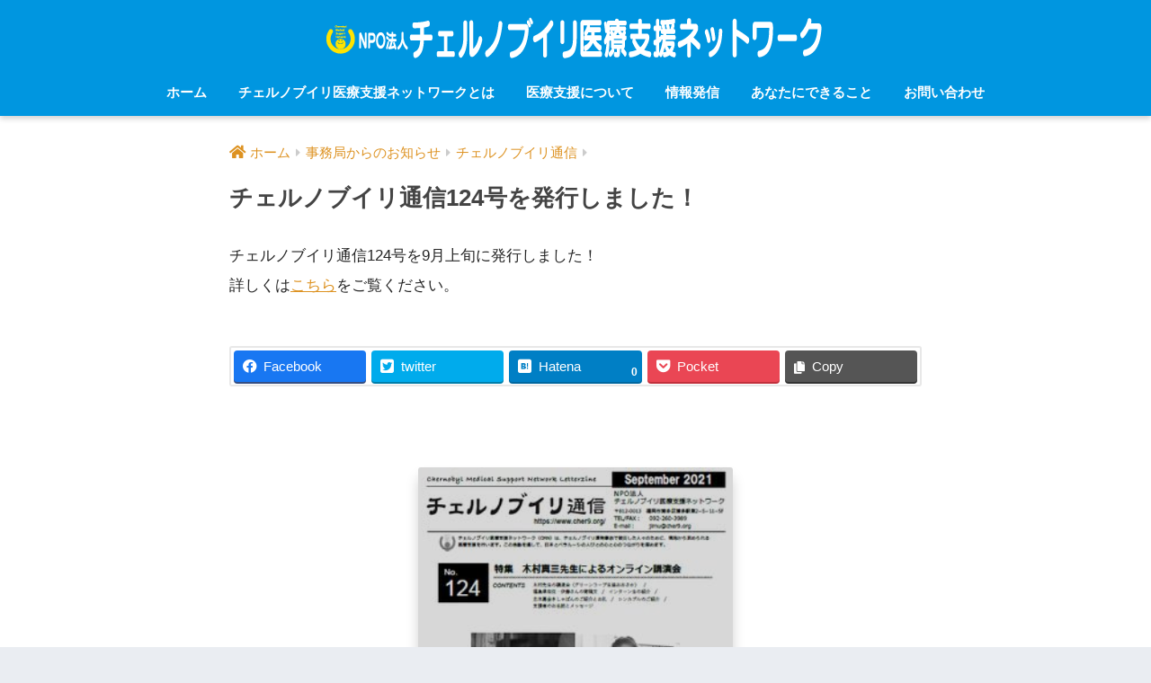

--- FILE ---
content_type: text/html; charset=UTF-8
request_url: https://cher9.org/%E3%83%81%E3%82%A7%E3%83%AB%E3%83%8E%E3%83%96%E3%82%A4%E3%83%AA%E9%80%9A%E4%BF%A1124%E5%8F%B7%E3%82%92%E7%99%BA%E8%A1%8C%E3%81%97%E3%81%BE%E3%81%97%E3%81%9F%EF%BC%81/
body_size: 46065
content:
<!doctype html>
<html lang="ja">
<head>
  <meta charset="utf-8">
  <meta http-equiv="X-UA-Compatible" content="IE=edge">
  <meta name="HandheldFriendly" content="True">
  <meta name="MobileOptimized" content="320">
  <meta name="viewport" content="width=device-width, initial-scale=1, viewport-fit=cover"/>
  <meta name="msapplication-TileColor" content="#0096e0">
  <meta name="theme-color" content="#0096e0">
  <link rel="pingback" href="https://cher9.org/wp/xmlrpc.php">
  <title>チェルノブイリ通信124号を発行しました！ | NPO法人チェルノブイリ医療支援ネットワーク公式サイト</title>
<link rel='dns-prefetch' href='//fonts.googleapis.com' />
<link rel='dns-prefetch' href='//use.fontawesome.com' />
<link rel='dns-prefetch' href='//s.w.org' />
<link rel="alternate" type="application/rss+xml" title="NPO法人チェルノブイリ医療支援ネットワーク公式サイト &raquo; フィード" href="https://cher9.org/feed/" />
<link rel="alternate" type="application/rss+xml" title="NPO法人チェルノブイリ医療支援ネットワーク公式サイト &raquo; コメントフィード" href="https://cher9.org/comments/feed/" />
<meta name="description" content="チェルノブイリ通信124号を9月上旬に発行しました！詳しくはこちらをご覧ください。" />		<script type="text/javascript">
			window._wpemojiSettings = {"baseUrl":"https:\/\/s.w.org\/images\/core\/emoji\/13.0.1\/72x72\/","ext":".png","svgUrl":"https:\/\/s.w.org\/images\/core\/emoji\/13.0.1\/svg\/","svgExt":".svg","source":{"concatemoji":"https:\/\/cher9.org\/wp\/wp-includes\/js\/wp-emoji-release.min.js"}};
			!function(e,a,t){var n,r,o,i=a.createElement("canvas"),p=i.getContext&&i.getContext("2d");function s(e,t){var a=String.fromCharCode;p.clearRect(0,0,i.width,i.height),p.fillText(a.apply(this,e),0,0);e=i.toDataURL();return p.clearRect(0,0,i.width,i.height),p.fillText(a.apply(this,t),0,0),e===i.toDataURL()}function c(e){var t=a.createElement("script");t.src=e,t.defer=t.type="text/javascript",a.getElementsByTagName("head")[0].appendChild(t)}for(o=Array("flag","emoji"),t.supports={everything:!0,everythingExceptFlag:!0},r=0;r<o.length;r++)t.supports[o[r]]=function(e){if(!p||!p.fillText)return!1;switch(p.textBaseline="top",p.font="600 32px Arial",e){case"flag":return s([127987,65039,8205,9895,65039],[127987,65039,8203,9895,65039])?!1:!s([55356,56826,55356,56819],[55356,56826,8203,55356,56819])&&!s([55356,57332,56128,56423,56128,56418,56128,56421,56128,56430,56128,56423,56128,56447],[55356,57332,8203,56128,56423,8203,56128,56418,8203,56128,56421,8203,56128,56430,8203,56128,56423,8203,56128,56447]);case"emoji":return!s([55357,56424,8205,55356,57212],[55357,56424,8203,55356,57212])}return!1}(o[r]),t.supports.everything=t.supports.everything&&t.supports[o[r]],"flag"!==o[r]&&(t.supports.everythingExceptFlag=t.supports.everythingExceptFlag&&t.supports[o[r]]);t.supports.everythingExceptFlag=t.supports.everythingExceptFlag&&!t.supports.flag,t.DOMReady=!1,t.readyCallback=function(){t.DOMReady=!0},t.supports.everything||(n=function(){t.readyCallback()},a.addEventListener?(a.addEventListener("DOMContentLoaded",n,!1),e.addEventListener("load",n,!1)):(e.attachEvent("onload",n),a.attachEvent("onreadystatechange",function(){"complete"===a.readyState&&t.readyCallback()})),(n=t.source||{}).concatemoji?c(n.concatemoji):n.wpemoji&&n.twemoji&&(c(n.twemoji),c(n.wpemoji)))}(window,document,window._wpemojiSettings);
		</script>
		<style type="text/css">
img.wp-smiley,
img.emoji {
	display: inline !important;
	border: none !important;
	box-shadow: none !important;
	height: 1em !important;
	width: 1em !important;
	margin: 0 .07em !important;
	vertical-align: -0.1em !important;
	background: none !important;
	padding: 0 !important;
}
</style>
	<link rel='stylesheet' id='sng-stylesheet-css'  href='https://cher9.org/wp/wp-content/themes/sango-theme/style.css?ver2_2_5' type='text/css' media='all' />
<link rel='stylesheet' id='sng-option-css'  href='https://cher9.org/wp/wp-content/themes/sango-theme/entry-option.css?ver2_2_5' type='text/css' media='all' />
<link rel='stylesheet' id='sng-googlefonts-css'  href='https://fonts.googleapis.com/css?family=Quicksand%3A500%2C700&#038;display=swap' type='text/css' media='all' />
<link rel='stylesheet' id='sng-fontawesome-css'  href='https://use.fontawesome.com/releases/v5.11.2/css/all.css' type='text/css' media='all' />
<link rel='stylesheet' id='sbi_styles-css'  href='https://cher9.org/wp/wp-content/plugins/instagram-feed/css/sbi-styles.min.css' type='text/css' media='all' />
<link rel='stylesheet' id='vkExUnit_common_style-css'  href='https://cher9.org/wp/wp-content/plugins/vk-all-in-one-expansion-unit/assets/css/vkExUnit_style.css' type='text/css' media='all' />
<style id='vkExUnit_common_style-inline-css' type='text/css'>
:root {--ver_page_top_button_url:url(https://cher9.org/wp/wp-content/plugins/vk-all-in-one-expansion-unit/assets/images/to-top-btn-icon.svg);}@font-face {font-weight: normal;font-style: normal;font-family: "vk_sns";src: url("https://cher9.org/wp/wp-content/plugins/vk-all-in-one-expansion-unit/inc/sns/icons/fonts/vk_sns.eot?-bq20cj");src: url("https://cher9.org/wp/wp-content/plugins/vk-all-in-one-expansion-unit/inc/sns/icons/fonts/vk_sns.eot?#iefix-bq20cj") format("embedded-opentype"),url("https://cher9.org/wp/wp-content/plugins/vk-all-in-one-expansion-unit/inc/sns/icons/fonts/vk_sns.woff?-bq20cj") format("woff"),url("https://cher9.org/wp/wp-content/plugins/vk-all-in-one-expansion-unit/inc/sns/icons/fonts/vk_sns.ttf?-bq20cj") format("truetype"),url("https://cher9.org/wp/wp-content/plugins/vk-all-in-one-expansion-unit/inc/sns/icons/fonts/vk_sns.svg?-bq20cj#vk_sns") format("svg");}
</style>
<link rel='stylesheet' id='wp-block-library-css'  href='https://cher9.org/wp/wp-includes/css/dist/block-library/style.min.css' type='text/css' media='all' />
<link rel='stylesheet' id='ccchildpagescss-css'  href='https://cher9.org/wp/wp-content/plugins/cc-child-pages/includes/css/styles.css' type='text/css' media='all' />
<link rel='stylesheet' id='ccchildpagesskincss-css'  href='https://cher9.org/wp/wp-content/plugins/cc-child-pages/includes/css/skins.css' type='text/css' media='all' />
<!--[if lt IE 8]>
<link rel='stylesheet' id='ccchildpagesiecss-css'  href='https://cher9.org/wp/wp-content/plugins/cc-child-pages/includes/css/styles.ie.css' type='text/css' media='all' />
<![endif]-->
<link rel='stylesheet' id='child-style-css'  href='https://cher9.org/wp/wp-content/themes/sango-theme-child/style.css' type='text/css' media='all' />
<link rel='stylesheet' id='vk-font-awesome-css'  href='https://cher9.org/wp/wp-content/plugins/vk-all-in-one-expansion-unit/vendor/vektor-inc/font-awesome-versions/src/versions/5/css/all.min.css' type='text/css' media='all' />
<link rel='stylesheet' id='tablepress-default-css'  href='https://cher9.org/wp/wp-content/tablepress-combined.min.css' type='text/css' media='all' />
<script type='text/javascript' src='https://cher9.org/wp/wp-includes/js/jquery/jquery.min.js' id='jquery-core-js'></script>
<script type='text/javascript' src='https://cher9.org/wp/wp-includes/js/jquery/jquery-migrate.min.js' id='jquery-migrate-js'></script>
<link rel="https://api.w.org/" href="https://cher9.org/wp-json/" /><link rel="alternate" type="application/json" href="https://cher9.org/wp-json/wp/v2/posts/2630" /><link rel="EditURI" type="application/rsd+xml" title="RSD" href="https://cher9.org/wp/xmlrpc.php?rsd" />
<link rel="canonical" href="https://cher9.org/%e3%83%81%e3%82%a7%e3%83%ab%e3%83%8e%e3%83%96%e3%82%a4%e3%83%aa%e9%80%9a%e4%bf%a1124%e5%8f%b7%e3%82%92%e7%99%ba%e8%a1%8c%e3%81%97%e3%81%be%e3%81%97%e3%81%9f%ef%bc%81/" />
<link rel='shortlink' href='https://cher9.org/?p=2630' />
<link rel="alternate" type="application/json+oembed" href="https://cher9.org/wp-json/oembed/1.0/embed?url=https%3A%2F%2Fcher9.org%2F%25e3%2583%2581%25e3%2582%25a7%25e3%2583%25ab%25e3%2583%258e%25e3%2583%2596%25e3%2582%25a4%25e3%2583%25aa%25e9%2580%259a%25e4%25bf%25a1124%25e5%258f%25b7%25e3%2582%2592%25e7%2599%25ba%25e8%25a1%258c%25e3%2581%2597%25e3%2581%25be%25e3%2581%2597%25e3%2581%259f%25ef%25bc%2581%2F" />
<link rel="alternate" type="text/xml+oembed" href="https://cher9.org/wp-json/oembed/1.0/embed?url=https%3A%2F%2Fcher9.org%2F%25e3%2583%2581%25e3%2582%25a7%25e3%2583%25ab%25e3%2583%258e%25e3%2583%2596%25e3%2582%25a4%25e3%2583%25aa%25e9%2580%259a%25e4%25bf%25a1124%25e5%258f%25b7%25e3%2582%2592%25e7%2599%25ba%25e8%25a1%258c%25e3%2581%2597%25e3%2581%25be%25e3%2581%2597%25e3%2581%259f%25ef%25bc%2581%2F&#038;format=xml" />
<meta property="og:title" content="チェルノブイリ通信124号を発行しました！" />
<meta property="og:description" content="チェルノブイリ通信124号を9月上旬に発行しました！詳しくはこちらをご覧ください。" />
<meta property="og:type" content="article" />
<meta property="og:url" content="https://cher9.org/%e3%83%81%e3%82%a7%e3%83%ab%e3%83%8e%e3%83%96%e3%82%a4%e3%83%aa%e9%80%9a%e4%bf%a1124%e5%8f%b7%e3%82%92%e7%99%ba%e8%a1%8c%e3%81%97%e3%81%be%e3%81%97%e3%81%9f%ef%bc%81/" />
<meta property="og:image" content="https://cher9.org/wp/wp/images/tusin_124.jpg" />
<meta name="thumbnail" content="https://cher9.org/wp/wp/images/tusin_124.jpg" />
<meta property="og:site_name" content="NPO法人チェルノブイリ医療支援ネットワーク公式サイト" />
<meta name="twitter:card" content="summary_large_image" />
<!-- gtag.js -->
<script async src="https://www.googletagmanager.com/gtag/js?id=UA-143394053-1"></script>
<script>
  window.dataLayer = window.dataLayer || [];
  function gtag(){dataLayer.push(arguments);}
  gtag('js', new Date());
  gtag('config', 'UA-143394053-1');
</script>
<!-- [ VK All in One Expansion Unit OGP ] -->
<meta property="og:site_name" content="NPO法人チェルノブイリ医療支援ネットワーク公式サイト" />
<meta property="og:url" content="https://cher9.org/%e3%83%81%e3%82%a7%e3%83%ab%e3%83%8e%e3%83%96%e3%82%a4%e3%83%aa%e9%80%9a%e4%bf%a1124%e5%8f%b7%e3%82%92%e7%99%ba%e8%a1%8c%e3%81%97%e3%81%be%e3%81%97%e3%81%9f%ef%bc%81/" />
<meta property="og:title" content="チェルノブイリ通信124号を発行しました！ | NPO法人チェルノブイリ医療支援ネットワーク公式サイト" />
<meta property="og:description" content="チェルノブイリ通信124号を9月上旬に発行しました！詳しくはこちらをご覧ください。" />
<meta property="og:type" content="article" />
<meta property="og:image" content="https://cher9.org/wp/wp/images/tusin_124.jpg" />
<meta property="og:image:width" content="300" />
<meta property="og:image:height" content="300" />
<!-- [ / VK All in One Expansion Unit OGP ] -->
<!-- [ VK All in One Expansion Unit twitter card ] -->
<meta name="twitter:card" content="summary_large_image">
<meta name="twitter:description" content="チェルノブイリ通信124号を9月上旬に発行しました！詳しくはこちらをご覧ください。">
<meta name="twitter:title" content="チェルノブイリ通信124号を発行しました！ | NPO法人チェルノブイリ医療支援ネットワーク公式サイト">
<meta name="twitter:url" content="https://cher9.org/%e3%83%81%e3%82%a7%e3%83%ab%e3%83%8e%e3%83%96%e3%82%a4%e3%83%aa%e9%80%9a%e4%bf%a1124%e5%8f%b7%e3%82%92%e7%99%ba%e8%a1%8c%e3%81%97%e3%81%be%e3%81%97%e3%81%9f%ef%bc%81/">
	<meta name="twitter:image" content="https://cher9.org/wp/wp/images/tusin_124.jpg">
	<meta name="twitter:domain" content="cher9.org">
	<!-- [ / VK All in One Expansion Unit twitter card ] -->
	<link rel="icon" href="https://cher9.org/wp/wp/images/cropped-site_icon-32x32.png" sizes="32x32" />
<link rel="icon" href="https://cher9.org/wp/wp/images/cropped-site_icon-192x192.png" sizes="192x192" />
<link rel="apple-touch-icon" href="https://cher9.org/wp/wp/images/cropped-site_icon-180x180.png" />
<meta name="msapplication-TileImage" content="https://cher9.org/wp/wp/images/cropped-site_icon-270x270.png" />
		<style type="text/css" id="wp-custom-css">
			/* 手前にアイコンを付ける */
.entry-content h2 {
position: relative;/*相対位置*/
padding-right: 1em;/*アイコン分のスペース*/
line-height: 1.4;/*行高*/
color: #008dd0;/*文字色*/
}

.entry-content h2::before
{ font-family: "Font Awesome 5 Free";/*忘れずに*/
content: "\f058";/*アイコンのユニコード*/
font-size: 1em;/*サイズ*/
left: 0;/*アイコンの位置*/
top: 0;/*アイコンの位置*/
color: #008dd0; /*アイコン色*/
}

/*途中で色の変わる線*/
.entry-content h3 {
border-bottom: solid 2.5px #008dd0;
position: relative;
margin: 5px 10px 20px 0px ;
padding:10px 10px 15px 10px  ;

}



/*上下ライン＋先頭アイコン*/
.entry-content h4 {font-family: "Font Awesome 5 Free";/*忘れずに*/
position: relative;/*相対位置*/
padding: 0.5em 0.5em 0.5em 1.5em;/*アイコン分のスペース*/
line-height: 1.4;/*行高*/
color: #008dd0;/*文字色*/
border-top: dotted 1px #008dd0;
border-bottom: dotted 1px #008dd0;

}

.entry-content h4::before{ 
content: "\f058";/*アイコンのユニコード*/
position: absolute;/*絶対位置*/
font-size: 1em;/*サイズ*/
left: 0.25em;/*アイコンの位置*/
top: 0.5em;/*アイコンの位置*/
color: #008dd0; /*アイコン色*/
}

/*吹き出し*/
.entry-content h5 {
  position: relative;
  padding: 0.6em;
  background: #ffdf14;
color: #008dd0; 
}

.entry-content h5::after {
position: absolute;
content: '';
top: 100%;
left: 30px;
border: 15px solid transparent;
border-top: 15px solid #ffdf14;
width: 0;
height: 0;
}

/*小さな吹き出しにアイコン*/
.entry-content h6{
position: relative;
padding-left: 35px;
color: #008dd0; 
font-size: 16px;
}
.entry-content h6:before{
position: absolute;
font-family: "Font Awesome 5 Free";
content: "\f0eb";
background: #ffdf14;
color: #008dd0;
font-weight: normal;
font-size: 15px;
border-radius: 50%;
left: 0;
width: 25px;
height: 25px;
line-height: 25px;
text-align: center;
top: 50%;
-moz-transform: translateY(-50%);
-webkit-transform: translateY(-50%);
-ms-transform: translateY(-50%);
transform: translateY(-50%);
}

.entry-content h6::after {/*吹き出しのちょこんと出た部分*/
content: '';
display: block;
position: absolute;
left: 20px;
height: 0;
width: 0;
border-top: 2px solid transparent;
border-bottom: 7px solid transparent;
border-left: 12px solid #ffdf14;
top: 50%;
-moz-transform: translateY(-50%);
-webkit-transform: translateY(-50%);
-ms-transform: translateY(-50%);
transform: translateY(-50%);
}

/*もくじ*/
#ez-toc-container {
border: 3px solid transparent;
display: block ;
width: 98% !important;
box-sizing: border-box;
border-radius: 15px!important;
box-shadow: 3px 3px 3px rgba(0, 0, 0, 0.1)!important;
margin: 38px auto;
padding: 1.5em 2em!important;
}
.ez-toc-title {
padding: 7px 8px !important;
}
#ez-toc-container ul li ul li a::before {
content: “…”!important;
margin-right: .3em;
}

/*親ページの子ページ装飾*/
.simple .ccchildpage {
border: solid 5px #008dd0;
border-radius: 15px;
background:white;
}

.ccpages_excerpt {
margin: 0px 5px
}

.sns-btn__item.tw {display: none;}/*ツイートを消す*/
.sns-btn__item.fb {display: none;}/*Facebookを消す*/
.sns-btn__item.hatebu {display: none;}/*はてブを消す*/
.sns-btn__item.pkt {display: none;}/*Pocketを消す*/
.sns-btn__item.line {display: none;}/*LINEを消す*/

/*固定ページのシェア消す*/
.article-footer .footer-contents .sns-btn { display: none;}

a.anchor {
display: block;
position: relative;
top: -100px;
visibility: hidden;
}

:target::before {
content:"";
display:block;
height:60px;
margin:-60px 0 0;
}

/* 画像キャプションを中央寄せにする処理 */
.wp-block-image figcaption {
	text-align: center;
}		</style>
		<style> a{color:#dd9221}.main-c, .has-sango-main-color{color:#0096e0}.main-bc, .has-sango-main-background-color{background-color:#0096e0}.main-bdr, #inner-content .main-bdr{border-color:#0096e0}.pastel-c, .has-sango-pastel-color{color:#c8e4ff}.pastel-bc, .has-sango-pastel-background-color, #inner-content .pastel-bc{background-color:#c8e4ff}.accent-c, .has-sango-accent-color{color:#ffe100}.accent-bc, .has-sango-accent-background-color{background-color:#ffe100}.header, #footer-menu, .drawer__title{background-color:#0096e0}#logo a{color:#FFF}.desktop-nav li a , .mobile-nav li a, #footer-menu a, #drawer__open, .header-search__open, .copyright, .drawer__title{color:#FFF}.drawer__title .close span, .drawer__title .close span:before{background:#FFF}.desktop-nav li:after{background:#FFF}.mobile-nav .current-menu-item{border-bottom-color:#FFF}.widgettitle{color:#6bb6ff;background-color:#c8e4ff}.footer{background-color:#e0e4eb}.footer, .footer a, .footer .widget ul li a{color:#3c3c3c}#toc_container .toc_title, .entry-content .ez-toc-title-container, #footer_menu .raised, .pagination a, .pagination span, #reply-title:before, .entry-content blockquote:before, .main-c-before li:before, .main-c-b:before{color:#0096e0}.searchform__submit, #toc_container .toc_title:before, .ez-toc-title-container:before, .cat-name, .pre_tag > span, .pagination .current, .post-page-numbers.current, #submit, .withtag_list > span, .main-bc-before li:before{background-color:#0096e0}#toc_container, #ez-toc-container, .entry-content h3, .li-mainbdr ul, .li-mainbdr ol{border-color:#0096e0}.search-title i, .acc-bc-before li:before{background:#ffe100}.li-accentbdr ul, .li-accentbdr ol{border-color:#ffe100}.pagination a:hover, .li-pastelbc ul, .li-pastelbc ol{background:#c8e4ff}body{font-size:100%}@media only screen and (min-width:481px){body{font-size:107%}}@media only screen and (min-width:1030px){body{font-size:107%}}.totop{background:#0096e0}.header-info a{color:#FFF;background:linear-gradient(95deg, #738bff, #85e3ec)}.fixed-menu ul{background:#FFF}.fixed-menu a{color:#a2a7ab}.fixed-menu .current-menu-item a, .fixed-menu ul li a.active{color:#6bb6ff}.post-tab{background:#0096e0}.post-tab > div{color:#ffffff}.post-tab > div.tab-active{background:linear-gradient(45deg, #ffe100, #ffdb14)}body{font-family:"Helvetica", "Arial", "Hiragino Kaku Gothic ProN", "Hiragino Sans", YuGothic, "Yu Gothic", "メイリオ", Meiryo, sans-serif;}.dfont{font-family:"Quicksand","Helvetica", "Arial", "Hiragino Kaku Gothic ProN", "Hiragino Sans", YuGothic, "Yu Gothic", "メイリオ", Meiryo, sans-serif;}</style><style type="text/css">/* VK CSS Customize */.sub-menu li a { color: #fffff;}.mainSection-title,h2 {position: relative;padding-left: 1.2em;line-height: 1.4;color: #008dd0;}h2:before{ font-family: "Font Awesome 5 Free";content: "\f058";font-size: 1em;left: 0;top: 0;color: #008dd0;}h3 {border-bottom: solid 2px #008dd0;position: relative;}h3:after {position: absolute;content: " ";display: block;border-bottom: solid 2px #ffdf14;bottom: -2px;width: 30%;}h4 {font-family: "Font Awesome 5 Free";position: relative;padding: 0.5em 0.5em 0.5em 1.5em;line-height: 1.4;color: #008dd0;border-top: dotted 1px #008dd0;border-bottom: dotted 1px #008dd0;}h4:before{ content: "\f058";position: absolute;font-size: 1em;left: 0.25em;top: 0.5em;color: #008dd0;}h5 { position: relative; padding: 0.6em; background: #ffdf14;color: #008dd0; }h5:after {position: absolute;content: '';top: 100%;left: 30px;border: 15px solid transparent;border-top: 15px solid #ffdf14;width: 0;height: 0;}h6{position: relative;padding-left: 35px;color: #008dd0; }h6:before{position: absolute;font-family: "Font Awesome 5 Free";content: "\f0eb";background: #ffdf14;color: #008dd0;font-weight: normal;font-size: 15px;border-radius: 50%;left: 0;width: 25px;height: 25px;line-height: 25px;text-align: center;top: 50%;-moz-transform: translateY(-50%);-webkit-transform: translateY(-50%);-ms-transform: translateY(-50%);transform: translateY(-50%);}h6:after {content: '';display: block;position: absolute;left: 20px;height: 0;width: 0;border-top: 7px solid transparent;border-bottom: 7px solid transparent;border-left: 12px solid #ffdf14;top: 50%;-moz-transform: translateY(-50%);-webkit-transform: translateY(-50%);-ms-transform: translateY(-50%);transform: translateY(-50%);}p.left {text-align: left; }.main .post-content .box { padding: 0.5em 1em; margin: 2em 0; color: #232323; background: #fff8e8; border-left: solid 10px #ffc06e;}.main .post-content .box p { margin: 0; padding: 0;}#ez-toc-container {display: block ;width: 98% !important;box-sizing: border-box;border-radius: 15px!important;box-shadow: 3px 3px 3px rgba(0, 0, 0, 0.1)!important;margin: 38px auto;padding: 1.5em 2em!important;}.ez-toc-title {padding: 7px 8px !important;}#ez-toc-container ul li ul li a::before {content: “…”!important;margin-right: .3em;}*フォント*body {font-family: 'Avenir','Helvetica Neue','Helvetica','Arial','Hiragino Sans','ヒラギノ角ゴシック',YuGothic,'Yu Gothic','メイリオ', Meiryo,'ＭＳ Ｐゴシック','MS PGothic',sans-serif;}/* End VK CSS Customize */</style>
			<!-- [ VK All in One Expansion Unit Article Structure Data ] --><script type="application/ld+json">{"@context":"https://schema.org/","@type":"Article","headline":"チェルノブイリ通信124号を発行しました！","image":"https://cher9.org/wp/wp/images/tusin_124.jpg","datePublished":"2021-09-11T17:09:11+09:00","dateModified":"2021-09-11T17:09:12+09:00","author":{"@type":"","name":"chernet","url":"https://cher9.org/","sameAs":""}}</script><!-- [ / VK All in One Expansion Unit Article Structure Data ] --></head>
<body class="post-template-default single single-post postid-2630 single-format-standard fa_v5_css post-name-%e3%83%81%e3%82%a7%e3%83%ab%e3%83%8e%e3%83%96%e3%82%a4%e3%83%aa%e9%80%9a%e4%bf%a1124%e5%8f%b7%e3%82%92%e7%99%ba%e8%a1%8c%e3%81%97%e3%81%be%e3%81%97%e3%81%9f%ef%bc%81 post-type-post fa5">
    <div id="container">
    <header class="header header--center">
            <div id="inner-header" class="wrap cf">
    <div id="logo" class="header-logo h1 dfont">
    <a href="https://cher9.org" class="header-logo__link">
              <img src="http://cher9.org/wp/wp/images/top_rogo_20210609.png" alt="NPO法人チェルノブイリ医療支援ネットワーク公式サイト" width="560" height="62" class="header-logo__img">
                </a>
  </div>
  <div class="header-search">
      <label class="header-search__open" for="header-search-input"><i class="fas fa-search"></i></label>
    <input type="checkbox" class="header-search__input" id="header-search-input" onclick="document.querySelector('.header-search__modal .searchform__input').focus()">
  <label class="header-search__close" for="header-search-input"></label>
  <div class="header-search__modal">
    <form role="search" method="get" id="searchform" class="searchform" action="https://cher9.org/">
  <div>
    <input type="search" id="s" class="searchform__input" name="s" value="" placeholder="検索" />
    <button type="submit" id="searchsubmit" class="searchform__submit"><i class="fas fa-search"></i></button>
  </div>
</form>  </div>
</div>  <nav class="desktop-nav clearfix"><ul id="menu-%e3%83%a1%e3%82%a4%e3%83%b3%e3%83%a1%e3%83%8b%e3%83%a5pc" class="menu"><li id="menu-item-959" class="menu-item menu-item-type-custom menu-item-object-custom menu-item-home menu-item-959"><a href="http://cher9.org/">ホーム</a></li>
<li id="menu-item-937" class="menu-item menu-item-type-post_type menu-item-object-page menu-item-937"><a href="https://cher9.org/about/">チェルノブイリ医療支援ネットワークとは</a></li>
<li id="menu-item-942" class="menu-item menu-item-type-post_type menu-item-object-page menu-item-942"><a href="https://cher9.org/medical_support/">医療支援について</a></li>
<li id="menu-item-948" class="menu-item menu-item-type-post_type menu-item-object-page menu-item-has-children menu-item-948"><a href="https://cher9.org/information/">情報発信</a>
<ul class="sub-menu">
	<li id="menu-item-1319" class="menu-item menu-item-type-taxonomy menu-item-object-category menu-item-1319"><a href="https://cher9.org/category/%e7%8f%be%e5%9c%b0%e3%83%ac%e3%83%9d%e3%83%bc%e3%83%88/">現地レポート</a></li>
</ul>
</li>
<li id="menu-item-954" class="menu-item menu-item-type-post_type menu-item-object-page menu-item-954"><a href="https://cher9.org/you_can/">あなたにできること</a></li>
<li id="menu-item-1449" class="menu-item menu-item-type-post_type menu-item-object-page menu-item-1449"><a href="https://cher9.org/form/">お問い合わせ</a></li>
</ul></nav></div>
    </header>
      <div id="content" class="one-column">
    <div id="inner-content" class="wrap cf">
      <main id="main" class="m-all t-2of3 d-5of7 cf">
                  <article id="entry" class="cf post-2630 post type-post status-publish format-standard has-post-thumbnail category-magazine category-3">
            <header class="article-header entry-header">
  <nav id="breadcrumb" class="breadcrumb"><ul itemscope itemtype="http://schema.org/BreadcrumbList"><li itemprop="itemListElement" itemscope itemtype="http://schema.org/ListItem"><a href="https://cher9.org" itemprop="item"><span itemprop="name">ホーム</span></a><meta itemprop="position" content="1" /></li><li itemprop="itemListElement" itemscope itemtype="http://schema.org/ListItem"><a href="https://cher9.org/category/%e4%ba%8b%e5%8b%99%e5%b1%80/" itemprop="item"><span itemprop="name">事務局からのお知らせ</span></a><meta itemprop="position" content="2" /></li><li itemprop="itemListElement" itemscope itemtype="http://schema.org/ListItem"><a href="https://cher9.org/category/%e4%ba%8b%e5%8b%99%e5%b1%80/magazine/" itemprop="item"><span itemprop="name">チェルノブイリ通信</span></a><meta itemprop="position" content="3" /></li></ul></nav>  <h1 class="entry-title single-title">チェルノブイリ通信124号を発行しました！</h1>
  <div class="entry-meta vcard">
      </div>
      </header>
<section class="entry-content cf">
  
<p>チェルノブイリ通信124号を9月上旬に発行しました！<br>詳しくは<a href="http://cher9.org/information/news/">こちら</a>をご覧ください。</p>
<div class="veu_socialSet veu_socialSet-position-after veu_contentAddSection"><script>window.twttr=(function(d,s,id){var js,fjs=d.getElementsByTagName(s)[0],t=window.twttr||{};if(d.getElementById(id))return t;js=d.createElement(s);js.id=id;js.src="https://platform.twitter.com/widgets.js";fjs.parentNode.insertBefore(js,fjs);t._e=[];t.ready=function(f){t._e.push(f);};return t;}(document,"script","twitter-wjs"));</script><ul><li class="sb_facebook sb_icon"><a class="sb_icon_inner" href="//www.facebook.com/sharer.php?src=bm&u=https%3A%2F%2Fcher9.org%2F%25e3%2583%2581%25e3%2582%25a7%25e3%2583%25ab%25e3%2583%258e%25e3%2583%2596%25e3%2582%25a4%25e3%2583%25aa%25e9%2580%259a%25e4%25bf%25a1124%25e5%258f%25b7%25e3%2582%2592%25e7%2599%25ba%25e8%25a1%258c%25e3%2581%2597%25e3%2581%25be%25e3%2581%2597%25e3%2581%259f%25ef%25bc%2581%2F&amp;t=%E3%83%81%E3%82%A7%E3%83%AB%E3%83%8E%E3%83%96%E3%82%A4%E3%83%AA%E9%80%9A%E4%BF%A1124%E5%8F%B7%E3%82%92%E7%99%BA%E8%A1%8C%E3%81%97%E3%81%BE%E3%81%97%E3%81%9F%EF%BC%81%20%7C%20NPO%E6%B3%95%E4%BA%BA%E3%83%81%E3%82%A7%E3%83%AB%E3%83%8E%E3%83%96%E3%82%A4%E3%83%AA%E5%8C%BB%E7%99%82%E6%94%AF%E6%8F%B4%E3%83%8D%E3%83%83%E3%83%88%E3%83%AF%E3%83%BC%E3%82%AF%E5%85%AC%E5%BC%8F%E3%82%B5%E3%82%A4%E3%83%88" target="_blank" onclick="window.open(this.href,'FBwindow','width=650,height=450,menubar=no,toolbar=no,scrollbars=yes');return false;"><span class="vk_icon_w_r_sns_fb icon_sns"></span><span class="sns_txt">Facebook</span><span class="veu_count_sns_fb"></span></a></li><li class="sb_twitter sb_icon"><a class="sb_icon_inner" href="//twitter.com/intent/tweet?url=https%3A%2F%2Fcher9.org%2F%25e3%2583%2581%25e3%2582%25a7%25e3%2583%25ab%25e3%2583%258e%25e3%2583%2596%25e3%2582%25a4%25e3%2583%25aa%25e9%2580%259a%25e4%25bf%25a1124%25e5%258f%25b7%25e3%2582%2592%25e7%2599%25ba%25e8%25a1%258c%25e3%2581%2597%25e3%2581%25be%25e3%2581%2597%25e3%2581%259f%25ef%25bc%2581%2F&amp;text=%E3%83%81%E3%82%A7%E3%83%AB%E3%83%8E%E3%83%96%E3%82%A4%E3%83%AA%E9%80%9A%E4%BF%A1124%E5%8F%B7%E3%82%92%E7%99%BA%E8%A1%8C%E3%81%97%E3%81%BE%E3%81%97%E3%81%9F%EF%BC%81%20%7C%20NPO%E6%B3%95%E4%BA%BA%E3%83%81%E3%82%A7%E3%83%AB%E3%83%8E%E3%83%96%E3%82%A4%E3%83%AA%E5%8C%BB%E7%99%82%E6%94%AF%E6%8F%B4%E3%83%8D%E3%83%83%E3%83%88%E3%83%AF%E3%83%BC%E3%82%AF%E5%85%AC%E5%BC%8F%E3%82%B5%E3%82%A4%E3%83%88" target="_blank" ><span class="vk_icon_w_r_sns_twitter icon_sns"></span><span class="sns_txt">twitter</span></a></li><li class="sb_hatena sb_icon"><a class="sb_icon_inner" href="//b.hatena.ne.jp/add?mode=confirm&url=https%3A%2F%2Fcher9.org%2F%25e3%2583%2581%25e3%2582%25a7%25e3%2583%25ab%25e3%2583%258e%25e3%2583%2596%25e3%2582%25a4%25e3%2583%25aa%25e9%2580%259a%25e4%25bf%25a1124%25e5%258f%25b7%25e3%2582%2592%25e7%2599%25ba%25e8%25a1%258c%25e3%2581%2597%25e3%2581%25be%25e3%2581%2597%25e3%2581%259f%25ef%25bc%2581%2F&amp;title=%E3%83%81%E3%82%A7%E3%83%AB%E3%83%8E%E3%83%96%E3%82%A4%E3%83%AA%E9%80%9A%E4%BF%A1124%E5%8F%B7%E3%82%92%E7%99%BA%E8%A1%8C%E3%81%97%E3%81%BE%E3%81%97%E3%81%9F%EF%BC%81%20%7C%20NPO%E6%B3%95%E4%BA%BA%E3%83%81%E3%82%A7%E3%83%AB%E3%83%8E%E3%83%96%E3%82%A4%E3%83%AA%E5%8C%BB%E7%99%82%E6%94%AF%E6%8F%B4%E3%83%8D%E3%83%83%E3%83%88%E3%83%AF%E3%83%BC%E3%82%AF%E5%85%AC%E5%BC%8F%E3%82%B5%E3%82%A4%E3%83%88" target="_blank"  onclick="window.open(this.href,'Hatenawindow','width=650,height=450,menubar=no,toolbar=no,scrollbars=yes');return false;"><span class="vk_icon_w_r_sns_hatena icon_sns"></span><span class="sns_txt">Hatena</span><span class="veu_count_sns_hb"></span></a></li><li class="sb_pocket sb_icon"><a class="sb_icon_inner"  href="//getpocket.com/edit?url=https%3A%2F%2Fcher9.org%2F%25e3%2583%2581%25e3%2582%25a7%25e3%2583%25ab%25e3%2583%258e%25e3%2583%2596%25e3%2582%25a4%25e3%2583%25aa%25e9%2580%259a%25e4%25bf%25a1124%25e5%258f%25b7%25e3%2582%2592%25e7%2599%25ba%25e8%25a1%258c%25e3%2581%2597%25e3%2581%25be%25e3%2581%2597%25e3%2581%259f%25ef%25bc%2581%2F&title=%E3%83%81%E3%82%A7%E3%83%AB%E3%83%8E%E3%83%96%E3%82%A4%E3%83%AA%E9%80%9A%E4%BF%A1124%E5%8F%B7%E3%82%92%E7%99%BA%E8%A1%8C%E3%81%97%E3%81%BE%E3%81%97%E3%81%9F%EF%BC%81%20%7C%20NPO%E6%B3%95%E4%BA%BA%E3%83%81%E3%82%A7%E3%83%AB%E3%83%8E%E3%83%96%E3%82%A4%E3%83%AA%E5%8C%BB%E7%99%82%E6%94%AF%E6%8F%B4%E3%83%8D%E3%83%83%E3%83%88%E3%83%AF%E3%83%BC%E3%82%AF%E5%85%AC%E5%BC%8F%E3%82%B5%E3%82%A4%E3%83%88" target="_blank"  onclick="window.open(this.href,'Pokcetwindow','width=650,height=450,menubar=no,toolbar=no,scrollbars=yes');return false;"><span class="vk_icon_w_r_sns_pocket icon_sns"></span><span class="sns_txt">Pocket</span><span class="veu_count_sns_pocket"></span></a></li><li class="sb_copy sb_icon"><button class="copy-button sb_icon_inner"data-clipboard-text="チェルノブイリ通信124号を発行しました！ | NPO法人チェルノブイリ医療支援ネットワーク公式サイト https://cher9.org/%e3%83%81%e3%82%a7%e3%83%ab%e3%83%8e%e3%83%96%e3%82%a4%e3%83%aa%e9%80%9a%e4%bf%a1124%e5%8f%b7%e3%82%92%e7%99%ba%e8%a1%8c%e3%81%97%e3%81%be%e3%81%97%e3%81%9f%ef%bc%81/"><span class="vk_icon_w_r_sns_copy icon_sns"><i class="fas fa-copy"></i></span><span class="sns_txt">Copy</span></button></li></ul></div><!-- [ /.socialSet ] --></section><footer class="article-footer">
  <aside>
    <div class="footer-contents">
        <div class="sns-btn">
    <span class="sns-btn__title dfont">SHARE</span>      <ul>
        <!-- twitter -->
        <li class="tw sns-btn__item">
          <a href="https://twitter.com/share?url=https%3A%2F%2Fcher9.org%2F%25e3%2583%2581%25e3%2582%25a7%25e3%2583%25ab%25e3%2583%258e%25e3%2583%2596%25e3%2582%25a4%25e3%2583%25aa%25e9%2580%259a%25e4%25bf%25a1124%25e5%258f%25b7%25e3%2582%2592%25e7%2599%25ba%25e8%25a1%258c%25e3%2581%2597%25e3%2581%25be%25e3%2581%2597%25e3%2581%259f%25ef%25bc%2581%2F&text=%E3%83%81%E3%82%A7%E3%83%AB%E3%83%8E%E3%83%96%E3%82%A4%E3%83%AA%E9%80%9A%E4%BF%A1124%E5%8F%B7%E3%82%92%E7%99%BA%E8%A1%8C%E3%81%97%E3%81%BE%E3%81%97%E3%81%9F%EF%BC%81%EF%BD%9CNPO%E6%B3%95%E4%BA%BA%E3%83%81%E3%82%A7%E3%83%AB%E3%83%8E%E3%83%96%E3%82%A4%E3%83%AA%E5%8C%BB%E7%99%82%E6%94%AF%E6%8F%B4%E3%83%8D%E3%83%83%E3%83%88%E3%83%AF%E3%83%BC%E3%82%AF%E5%85%AC%E5%BC%8F%E3%82%B5%E3%82%A4%E3%83%88" target="_blank" rel="nofollow noopener noreferrer">
            <i class="fab fa-twitter"></i>            <span class="share_txt">ツイート</span>
          </a>
                  </li>
        <!-- facebook -->
        <li class="fb sns-btn__item">
          <a href="https://www.facebook.com/share.php?u=https%3A%2F%2Fcher9.org%2F%25e3%2583%2581%25e3%2582%25a7%25e3%2583%25ab%25e3%2583%258e%25e3%2583%2596%25e3%2582%25a4%25e3%2583%25aa%25e9%2580%259a%25e4%25bf%25a1124%25e5%258f%25b7%25e3%2582%2592%25e7%2599%25ba%25e8%25a1%258c%25e3%2581%2597%25e3%2581%25be%25e3%2581%2597%25e3%2581%259f%25ef%25bc%2581%2F" target="_blank" rel="nofollow noopener noreferrer">
            <i class="fab fa-facebook"></i>            <span class="share_txt">シェア</span>
          </a>
                  </li>
        <!-- はてなブックマーク -->
        <li class="hatebu sns-btn__item">
          <a href="http://b.hatena.ne.jp/add?mode=confirm&url=https%3A%2F%2Fcher9.org%2F%25e3%2583%2581%25e3%2582%25a7%25e3%2583%25ab%25e3%2583%258e%25e3%2583%2596%25e3%2582%25a4%25e3%2583%25aa%25e9%2580%259a%25e4%25bf%25a1124%25e5%258f%25b7%25e3%2582%2592%25e7%2599%25ba%25e8%25a1%258c%25e3%2581%2597%25e3%2581%25be%25e3%2581%2597%25e3%2581%259f%25ef%25bc%2581%2F&title=%E3%83%81%E3%82%A7%E3%83%AB%E3%83%8E%E3%83%96%E3%82%A4%E3%83%AA%E9%80%9A%E4%BF%A1124%E5%8F%B7%E3%82%92%E7%99%BA%E8%A1%8C%E3%81%97%E3%81%BE%E3%81%97%E3%81%9F%EF%BC%81%EF%BD%9CNPO%E6%B3%95%E4%BA%BA%E3%83%81%E3%82%A7%E3%83%AB%E3%83%8E%E3%83%96%E3%82%A4%E3%83%AA%E5%8C%BB%E7%99%82%E6%94%AF%E6%8F%B4%E3%83%8D%E3%83%83%E3%83%88%E3%83%AF%E3%83%BC%E3%82%AF%E5%85%AC%E5%BC%8F%E3%82%B5%E3%82%A4%E3%83%88" target="_blank" rel="nofollow noopener noreferrer">
            <i class="fa fa-hatebu"></i>
            <span class="share_txt">はてブ</span>
          </a>
                  </li>
        <!-- LINE -->
        <li class="line sns-btn__item">
          <a href="https://social-plugins.line.me/lineit/share?url=https%3A%2F%2Fcher9.org%2F%25e3%2583%2581%25e3%2582%25a7%25e3%2583%25ab%25e3%2583%258e%25e3%2583%2596%25e3%2582%25a4%25e3%2583%25aa%25e9%2580%259a%25e4%25bf%25a1124%25e5%258f%25b7%25e3%2582%2592%25e7%2599%25ba%25e8%25a1%258c%25e3%2581%2597%25e3%2581%25be%25e3%2581%2597%25e3%2581%259f%25ef%25bc%2581%2F&text=%E3%83%81%E3%82%A7%E3%83%AB%E3%83%8E%E3%83%96%E3%82%A4%E3%83%AA%E9%80%9A%E4%BF%A1124%E5%8F%B7%E3%82%92%E7%99%BA%E8%A1%8C%E3%81%97%E3%81%BE%E3%81%97%E3%81%9F%EF%BC%81%EF%BD%9CNPO%E6%B3%95%E4%BA%BA%E3%83%81%E3%82%A7%E3%83%AB%E3%83%8E%E3%83%96%E3%82%A4%E3%83%AA%E5%8C%BB%E7%99%82%E6%94%AF%E6%8F%B4%E3%83%8D%E3%83%83%E3%83%88%E3%83%AF%E3%83%BC%E3%82%AF%E5%85%AC%E5%BC%8F%E3%82%B5%E3%82%A4%E3%83%88" target="_blank" rel="nofollow noopener noreferrer">
                          <i class="fab fa-line"></i>
                        <span class="share_txt share_txt_line dfont">LINE</span>
          </a>
        </li>
        <!-- Pocket -->
        <li class="pkt sns-btn__item">
          <a href="http://getpocket.com/edit?url=https%3A%2F%2Fcher9.org%2F%25e3%2583%2581%25e3%2582%25a7%25e3%2583%25ab%25e3%2583%258e%25e3%2583%2596%25e3%2582%25a4%25e3%2583%25aa%25e9%2580%259a%25e4%25bf%25a1124%25e5%258f%25b7%25e3%2582%2592%25e7%2599%25ba%25e8%25a1%258c%25e3%2581%2597%25e3%2581%25be%25e3%2581%2597%25e3%2581%259f%25ef%25bc%2581%2F&title=%E3%83%81%E3%82%A7%E3%83%AB%E3%83%8E%E3%83%96%E3%82%A4%E3%83%AA%E9%80%9A%E4%BF%A1124%E5%8F%B7%E3%82%92%E7%99%BA%E8%A1%8C%E3%81%97%E3%81%BE%E3%81%97%E3%81%9F%EF%BC%81%EF%BD%9CNPO%E6%B3%95%E4%BA%BA%E3%83%81%E3%82%A7%E3%83%AB%E3%83%8E%E3%83%96%E3%82%A4%E3%83%AA%E5%8C%BB%E7%99%82%E6%94%AF%E6%8F%B4%E3%83%8D%E3%83%83%E3%83%88%E3%83%AF%E3%83%BC%E3%82%AF%E5%85%AC%E5%BC%8F%E3%82%B5%E3%82%A4%E3%83%88" target="_blank" rel="nofollow noopener noreferrer">
            <i class="fab fa-get-pocket"></i>            <span class="share_txt">Pocket</span>
          </a>
                  </li>
      </ul>
  </div>
          <div class="like_box">
    <div class="like_inside">
      <div class="like_img">
                <img src="https://cher9.org/wp/wp/images/tusin_124.jpg"  width="520" height="300">
              </div>
      <div class="like_content">
        <p>この記事が気に入ったらフォローしよう</p>
                  <div><a href="https://twitter.com/cher9_jimu " class="twitter-follow-button" data-show-count="false" data-lang="ja" data-show-screen-name="false" rel="nofollow">フォローする</a> <script>!function(d,s,id){var js,fjs=d.getElementsByTagName(s)[0],p=/^http:/.test(d.location)?'http':'https';if(!d.getElementById(id)){js=d.createElement(s);js.id=id;js.src=p+'://platform.twitter.com/widgets.js';fjs.parentNode.insertBefore(js,fjs);}}(document, 'script', 'twitter-wjs');</script></div>
                                                      </div>
    </div>
  </div>
      <div class="footer-meta dfont">
                  <p class="footer-meta_title">CATEGORY :</p>
          <ul class="post-categories">
	<li><a href="https://cher9.org/category/%e4%ba%8b%e5%8b%99%e5%b1%80/magazine/" rel="category tag">チェルノブイリ通信</a></li>
	<li><a href="https://cher9.org/category/%e4%ba%8b%e5%8b%99%e5%b1%80/" rel="category tag">事務局からのお知らせ</a></li></ul>                      </div>
                        <div class="related-posts type_a slide"><ul>  <li>
    <a href="https://cher9.org/vol121/">
      <figure class="rlmg">
        <img src="https://cher9.org/wp/wp/images/tusin_121-300x300.jpg" width="520" height="300" alt="チェルノブイリ通信121号を発行しました！">
      </figure>
      <div class="rep"><p>チェルノブイリ通信121号を発行しました！</p></div>
    </a>
  </li>
    <li>
    <a href="https://cher9.org/tusin137/">
      <figure class="rlmg">
        <img src="https://cher9.org/wp/wp/images/image-395-520x300.png" width="520" height="300" alt="チェルノブイリ通信137号">
      </figure>
      <div class="rep"><p>チェルノブイリ通信137号</p></div>
    </a>
  </li>
    <li>
    <a href="https://cher9.org/202506/">
      <figure class="rlmg">
        <img src="https://cher9.org/wp/wp/images/image-471-520x300.png" width="520" height="300" alt="チェルノブイリ通信139号を発行しました！">
      </figure>
      <div class="rep"><p>チェルノブイリ通信139号を発行しました！</p></div>
    </a>
  </li>
    <li>
    <a href="https://cher9.org/tusin_140/">
      <figure class="rlmg">
        <img src="https://cher9.org/wp/wp/images/tusin140_01-520x300.png" width="520" height="300" alt="チェルノブイリ通信140号">
      </figure>
      <div class="rep"><p>チェルノブイリ通信140号</p></div>
    </a>
  </li>
    <li>
    <a href="https://cher9.org/202509/">
      <figure class="rlmg">
        <img src="https://cher9.org/wp/wp/images/tusin140_01-520x300.png" width="520" height="300" alt="チェルノブイリ通信140号を発行しました！">
      </figure>
      <div class="rep"><p>チェルノブイリ通信140号を発行しました！</p></div>
    </a>
  </li>
    <li>
    <a href="https://cher9.org/20220917/">
      <figure class="rlmg">
        <img src="https://cher9.org/wp/wp/images/tusin_128表紙-520x300.jpg" width="520" height="300" alt="チェルノブイリ通信128号を発行しました！">
      </figure>
      <div class="rep"><p>チェルノブイリ通信128号を発行しました！</p></div>
    </a>
  </li>
  </ul></div>    </div>
      </aside>
</footer>
<div id="comments">
    </div><script type="application/ld+json">{"@context":"http://schema.org","@type":"Article","mainEntityOfPage":"https://cher9.org/%e3%83%81%e3%82%a7%e3%83%ab%e3%83%8e%e3%83%96%e3%82%a4%e3%83%aa%e9%80%9a%e4%bf%a1124%e5%8f%b7%e3%82%92%e7%99%ba%e8%a1%8c%e3%81%97%e3%81%be%e3%81%97%e3%81%9f%ef%bc%81/","headline":"チェルノブイリ通信124号を発行しました！","image":{"@type":"ImageObject","url":"https://cher9.org/wp/wp/images/tusin_124.jpg","width":300,"height":300},"datePublished":"2021-09-11T17:09:11+0900","dateModified":"2021-09-11T17:09:12+0900","author":{"@type":"Person","name":"chernet"},"publisher":{"@type":"Organization","name":"","logo":{"@type":"ImageObject","url":""}},"description":"チェルノブイリ通信124号を9月上旬に発行しました！詳しくはこちらをご覧ください。"}</script>            </article>
            <div class="prnx_box cf">
      <a href="https://cher9.org/vol123/" class="prnx pr">
      <p><i class="fas fa-angle-left"></i> 前の記事</p>
      <div class="prnx_tb">
                  <figure><img width="160" height="160" src="https://cher9.org/wp/wp/images/図2-160x160.png" class="attachment-thumb-160 size-thumb-160 wp-post-image" alt="" loading="lazy" srcset="https://cher9.org/wp/wp/images/図2-160x160.png 160w, https://cher9.org/wp/wp/images/図2-150x150.png 150w" sizes="(max-width: 160px) 100vw, 160px" /></figure>
          
        <span class="prev-next__text">チェルノブイリ通信123号を発行しました！</span>
      </div>
    </a>
    
    <a href="https://cher9.org/menu1/" class="prnx nx">
      <p>次の記事 <i class="fas fa-angle-right"></i></p>
      <div class="prnx_tb">
        <span class="prev-next__text">りんごのキセーリ</span>
                  <figure><img width="160" height="160" src="https://cher9.org/wp/wp/images/image-45-160x160.png" class="attachment-thumb-160 size-thumb-160 wp-post-image" alt="" loading="lazy" srcset="https://cher9.org/wp/wp/images/image-45-160x160.png 160w, https://cher9.org/wp/wp/images/image-45-150x150.png 150w" sizes="(max-width: 160px) 100vw, 160px" /></figure>
              </div>
    </a>
  </div>
                        </main>
          </div>
  </div>
      <footer class="footer">
                <div id="footer-menu">
          <div>
            <a class="footer-menu__btn dfont" href="https://cher9.org/"><i class="fas fa-home"></i> HOME</a>
          </div>
          <nav>
            <div class="footer-links cf"><ul id="menu-%e3%83%95%e3%83%83%e3%82%bf%e3%83%bc" class="nav footer-nav cf"><li id="menu-item-818" class="menu-item menu-item-type-custom menu-item-object-custom menu-item-home menu-item-818"><a href="http://cher9.org/">ホーム</a></li>
<li id="menu-item-819" class="menu-item menu-item-type-post_type menu-item-object-page menu-item-819"><a href="https://cher9.org/about/">チェルノブイリ医療支援ネットワークとは</a></li>
<li id="menu-item-824" class="menu-item menu-item-type-post_type menu-item-object-page menu-item-824"><a href="https://cher9.org/medical_support/">医療支援について</a></li>
<li id="menu-item-1460" class="menu-item menu-item-type-post_type menu-item-object-page menu-item-1460"><a href="https://cher9.org/chernobyl/">チェルノブイリ原発事故とは</a></li>
<li id="menu-item-830" class="menu-item menu-item-type-post_type menu-item-object-page menu-item-830"><a href="https://cher9.org/information/">情報発信</a></li>
<li id="menu-item-1498" class="menu-item menu-item-type-post_type menu-item-object-page menu-item-1498"><a href="https://cher9.org/information/link/">リンク集</a></li>
<li id="menu-item-844" class="menu-item menu-item-type-post_type menu-item-object-page menu-item-844"><a href="https://cher9.org/donation/">募金のお願い</a></li>
<li id="menu-item-836" class="menu-item menu-item-type-post_type menu-item-object-page menu-item-836"><a href="https://cher9.org/you_can/">あなたにできること</a></li>
<li id="menu-item-1528" class="menu-item menu-item-type-post_type menu-item-object-page menu-item-1528"><a href="https://cher9.org/sitemaps/">サイトマップ</a></li>
<li id="menu-item-1455" class="menu-item menu-item-type-post_type menu-item-object-page menu-item-1455"><a href="https://cher9.org/form/">お問い合わせ</a></li>
</ul></div>                      </nav>
          <p class="copyright dfont">
            &copy; 2026            NPO法人チェルノブイリ医療支援ネットワーク公式サイト            All rights reserved.
          </p>
        </div>
      </footer>
    </div>
    <a href="#top" id="page_top" class="page_top_btn">PAGE TOP</a><!-- Instagram Feed JS -->
<script type="text/javascript">
var sbiajaxurl = "https://cher9.org/wp/wp-admin/admin-ajax.php";
</script>
<script type='text/javascript' src='https://cher9.org/wp/wp-includes/js/clipboard.min.js' id='clipboard-js'></script>
<script type='text/javascript' src='https://cher9.org/wp/wp-content/plugins/vk-all-in-one-expansion-unit/inc/sns//assets/js/copy-button.js' id='copy-button-js'></script>
<script type='text/javascript' src='https://cher9.org/wp/wp-content/plugins/vk-all-in-one-expansion-unit/inc/smooth-scroll/js/smooth-scroll.min.js' id='smooth-scroll-js-js'></script>
<script type='text/javascript' id='vkExUnit_master-js-js-extra'>
/* <![CDATA[ */
var vkExOpt = {"ajax_url":"https:\/\/cher9.org\/wp\/wp-admin\/admin-ajax.php","hatena_entry":"https:\/\/cher9.org\/wp-json\/vk_ex_unit\/v1\/hatena_entry\/","facebook_entry":"https:\/\/cher9.org\/wp-json\/vk_ex_unit\/v1\/facebook_entry\/","facebook_count_enable":"","entry_count":"1","entry_from_post":""};
/* ]]> */
</script>
<script type='text/javascript' src='https://cher9.org/wp/wp-content/plugins/vk-all-in-one-expansion-unit/assets/js/all.min.js' id='vkExUnit_master-js-js'></script>
<script type='text/javascript' src='https://cher9.org/wp/wp-includes/js/wp-embed.min.js' id='wp-embed-js'></script>
<script>jQuery(document).ready(function(){jQuery(window).scroll(function(){if(jQuery(this).scrollTop()>700){jQuery('.totop').fadeIn(300)}else{jQuery('.totop').fadeOut(300)}});jQuery('.totop').click(function(event){event.preventDefault();jQuery('html, body').animate({scrollTop:0},300)})});</script>        <a href="#" class="totop" rel="nofollow"><i class="fa fa-chevron-up"></i></a>  </body>
</html>
